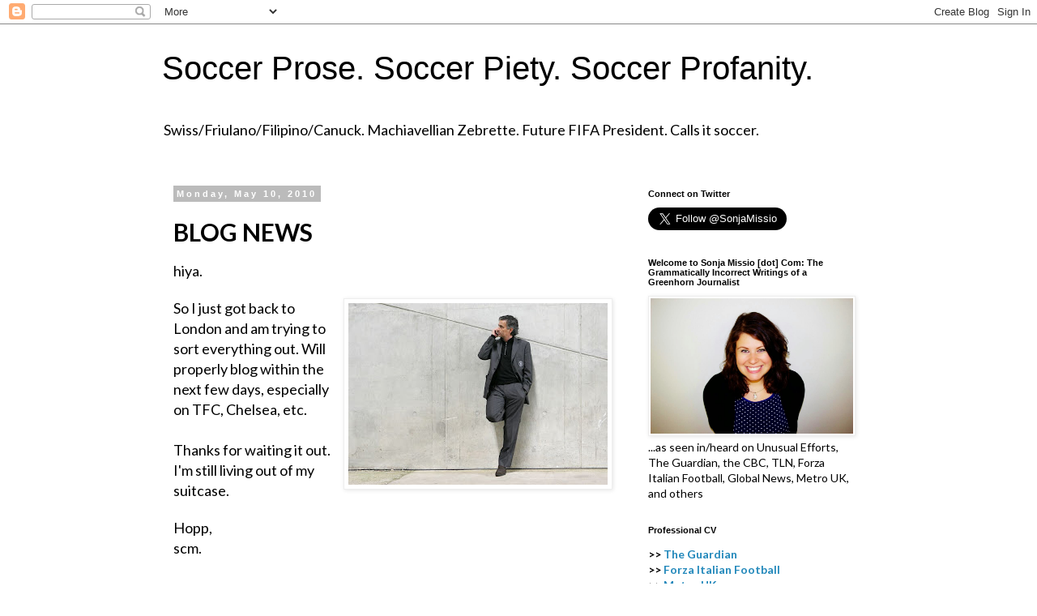

--- FILE ---
content_type: text/html; charset=UTF-8
request_url: http://www.sonjamissio.com/2010/05/blog-news.html
body_size: 10312
content:
<!DOCTYPE html>
<html class='v2' dir='ltr' lang='en'>
<head>
<link href='https://www.blogger.com/static/v1/widgets/4128112664-css_bundle_v2.css' rel='stylesheet' type='text/css'/>
<meta content='width=1100' name='viewport'/>
<meta content='text/html; charset=UTF-8' http-equiv='Content-Type'/>
<meta content='blogger' name='generator'/>
<link href='http://www.sonjamissio.com/favicon.ico' rel='icon' type='image/x-icon'/>
<link href='http://www.sonjamissio.com/2010/05/blog-news.html' rel='canonical'/>
<link rel="alternate" type="application/atom+xml" title="Soccer Prose. Soccer Piety. Soccer Profanity. - Atom" href="http://www.sonjamissio.com/feeds/posts/default" />
<link rel="alternate" type="application/rss+xml" title="Soccer Prose. Soccer Piety. Soccer Profanity. - RSS" href="http://www.sonjamissio.com/feeds/posts/default?alt=rss" />
<link rel="service.post" type="application/atom+xml" title="Soccer Prose. Soccer Piety. Soccer Profanity. - Atom" href="https://www.blogger.com/feeds/7087606398847284285/posts/default" />

<link rel="alternate" type="application/atom+xml" title="Soccer Prose. Soccer Piety. Soccer Profanity. - Atom" href="http://www.sonjamissio.com/feeds/6591450662851659308/comments/default" />
<!--Can't find substitution for tag [blog.ieCssRetrofitLinks]-->
<link href='https://blogger.googleusercontent.com/img/b/R29vZ2xl/AVvXsEiKQz93kzkKrgCuLIqP7kvnDRSV9t_yHVNHFcw-X-pHaRGpCesI0KW4uID59gYIBUhZi2gJFxj8KvOleEhdUXA59RYlq30OdzkMwmrYhIqpHXBouH6cEdEMHIQhl69y6NYtIiRUa57zTZ8x/s320/daily+%28105%29.jpg' rel='image_src'/>
<meta content='http://www.sonjamissio.com/2010/05/blog-news.html' property='og:url'/>
<meta content='BLOG NEWS' property='og:title'/>
<meta content='hiya.   So I just got back to London and am trying to sort everything out. Will properly blog within the next few days, especially on TFC, C...' property='og:description'/>
<meta content='https://blogger.googleusercontent.com/img/b/R29vZ2xl/AVvXsEiKQz93kzkKrgCuLIqP7kvnDRSV9t_yHVNHFcw-X-pHaRGpCesI0KW4uID59gYIBUhZi2gJFxj8KvOleEhdUXA59RYlq30OdzkMwmrYhIqpHXBouH6cEdEMHIQhl69y6NYtIiRUa57zTZ8x/w1200-h630-p-k-no-nu/daily+%28105%29.jpg' property='og:image'/>
<title>Soccer Prose. Soccer Piety. Soccer Profanity.: BLOG NEWS</title>
<style type='text/css'>@font-face{font-family:'Lato';font-style:normal;font-weight:400;font-display:swap;src:url(//fonts.gstatic.com/s/lato/v25/S6uyw4BMUTPHjxAwXiWtFCfQ7A.woff2)format('woff2');unicode-range:U+0100-02BA,U+02BD-02C5,U+02C7-02CC,U+02CE-02D7,U+02DD-02FF,U+0304,U+0308,U+0329,U+1D00-1DBF,U+1E00-1E9F,U+1EF2-1EFF,U+2020,U+20A0-20AB,U+20AD-20C0,U+2113,U+2C60-2C7F,U+A720-A7FF;}@font-face{font-family:'Lato';font-style:normal;font-weight:400;font-display:swap;src:url(//fonts.gstatic.com/s/lato/v25/S6uyw4BMUTPHjx4wXiWtFCc.woff2)format('woff2');unicode-range:U+0000-00FF,U+0131,U+0152-0153,U+02BB-02BC,U+02C6,U+02DA,U+02DC,U+0304,U+0308,U+0329,U+2000-206F,U+20AC,U+2122,U+2191,U+2193,U+2212,U+2215,U+FEFF,U+FFFD;}@font-face{font-family:'Lato';font-style:normal;font-weight:700;font-display:swap;src:url(//fonts.gstatic.com/s/lato/v25/S6u9w4BMUTPHh6UVSwaPGQ3q5d0N7w.woff2)format('woff2');unicode-range:U+0100-02BA,U+02BD-02C5,U+02C7-02CC,U+02CE-02D7,U+02DD-02FF,U+0304,U+0308,U+0329,U+1D00-1DBF,U+1E00-1E9F,U+1EF2-1EFF,U+2020,U+20A0-20AB,U+20AD-20C0,U+2113,U+2C60-2C7F,U+A720-A7FF;}@font-face{font-family:'Lato';font-style:normal;font-weight:700;font-display:swap;src:url(//fonts.gstatic.com/s/lato/v25/S6u9w4BMUTPHh6UVSwiPGQ3q5d0.woff2)format('woff2');unicode-range:U+0000-00FF,U+0131,U+0152-0153,U+02BB-02BC,U+02C6,U+02DA,U+02DC,U+0304,U+0308,U+0329,U+2000-206F,U+20AC,U+2122,U+2191,U+2193,U+2212,U+2215,U+FEFF,U+FFFD;}</style>
<style id='page-skin-1' type='text/css'><!--
/*
-----------------------------------------------
Blogger Template Style
Name:     Simple
Designer: Blogger
URL:      www.blogger.com
----------------------------------------------- */
/* Content
----------------------------------------------- */
body {
font: normal normal 14px Lato;
color: #000000;
background: #ffffff none repeat scroll top left;
padding: 0 0 0 0;
}
html body .region-inner {
min-width: 0;
max-width: 100%;
width: auto;
}
h2 {
font-size: 22px;
}
a:link {
text-decoration:none;
color: #2288bb;
}
a:visited {
text-decoration:none;
color: #888888;
}
a:hover {
text-decoration:underline;
color: #33aaff;
}
.body-fauxcolumn-outer .fauxcolumn-inner {
background: transparent none repeat scroll top left;
_background-image: none;
}
.body-fauxcolumn-outer .cap-top {
position: absolute;
z-index: 1;
height: 400px;
width: 100%;
}
.body-fauxcolumn-outer .cap-top .cap-left {
width: 100%;
background: transparent none repeat-x scroll top left;
_background-image: none;
}
.content-outer {
-moz-box-shadow: 0 0 0 rgba(0, 0, 0, .15);
-webkit-box-shadow: 0 0 0 rgba(0, 0, 0, .15);
-goog-ms-box-shadow: 0 0 0 #333333;
box-shadow: 0 0 0 rgba(0, 0, 0, .15);
margin-bottom: 1px;
}
.content-inner {
padding: 10px 40px;
}
.content-inner {
background-color: #ffffff;
}
/* Header
----------------------------------------------- */
.header-outer {
background: transparent none repeat-x scroll 0 -400px;
_background-image: none;
}
.Header h1 {
font: normal normal 40px 'Trebuchet MS',Trebuchet,Verdana,sans-serif;
color: #000000;
text-shadow: 0 0 0 rgba(0, 0, 0, .2);
}
.Header h1 a {
color: #000000;
}
.Header .description {
font-size: 18px;
color: #000000;
}
.header-inner .Header .titlewrapper {
padding: 22px 0;
}
.header-inner .Header .descriptionwrapper {
padding: 0 0;
}
/* Tabs
----------------------------------------------- */
.tabs-inner .section:first-child {
border-top: 0 solid #dddddd;
}
.tabs-inner .section:first-child ul {
margin-top: -1px;
border-top: 1px solid #dddddd;
border-left: 1px solid #dddddd;
border-right: 1px solid #dddddd;
}
.tabs-inner .widget ul {
background: transparent none repeat-x scroll 0 -800px;
_background-image: none;
border-bottom: 1px solid #dddddd;
margin-top: 0;
margin-left: -30px;
margin-right: -30px;
}
.tabs-inner .widget li a {
display: inline-block;
padding: .6em 1em;
font: normal normal 12px 'Trebuchet MS', Trebuchet, Verdana, sans-serif;
color: #000000;
border-left: 1px solid #ffffff;
border-right: 1px solid #dddddd;
}
.tabs-inner .widget li:first-child a {
border-left: none;
}
.tabs-inner .widget li.selected a, .tabs-inner .widget li a:hover {
color: #000000;
background-color: #eeeeee;
text-decoration: none;
}
/* Columns
----------------------------------------------- */
.main-outer {
border-top: 0 solid transparent;
}
.fauxcolumn-left-outer .fauxcolumn-inner {
border-right: 1px solid transparent;
}
.fauxcolumn-right-outer .fauxcolumn-inner {
border-left: 1px solid transparent;
}
/* Headings
----------------------------------------------- */
div.widget > h2,
div.widget h2.title {
margin: 0 0 1em 0;
font: normal bold 11px 'Trebuchet MS',Trebuchet,Verdana,sans-serif;
color: #000000;
}
/* Widgets
----------------------------------------------- */
.widget .zippy {
color: #999999;
text-shadow: 2px 2px 1px rgba(0, 0, 0, .1);
}
.widget .popular-posts ul {
list-style: none;
}
/* Posts
----------------------------------------------- */
h2.date-header {
font: normal bold 11px Arial, Tahoma, Helvetica, FreeSans, sans-serif;
}
.date-header span {
background-color: #bbbbbb;
color: #ffffff;
padding: 0.4em;
letter-spacing: 3px;
margin: inherit;
}
.main-inner {
padding-top: 35px;
padding-bottom: 65px;
}
.main-inner .column-center-inner {
padding: 0 0;
}
.main-inner .column-center-inner .section {
margin: 0 1em;
}
.post {
margin: 0 0 45px 0;
}
h3.post-title, .comments h4 {
font: normal bold 30px Lato;
margin: .75em 0 0;
}
.post-body {
font-size: 110%;
line-height: 1.4;
position: relative;
}
.post-body img, .post-body .tr-caption-container, .Profile img, .Image img,
.BlogList .item-thumbnail img {
padding: 2px;
background: #ffffff;
border: 1px solid #eeeeee;
-moz-box-shadow: 1px 1px 5px rgba(0, 0, 0, .1);
-webkit-box-shadow: 1px 1px 5px rgba(0, 0, 0, .1);
box-shadow: 1px 1px 5px rgba(0, 0, 0, .1);
}
.post-body img, .post-body .tr-caption-container {
padding: 5px;
}
.post-body .tr-caption-container {
color: #000000;
}
.post-body .tr-caption-container img {
padding: 0;
background: transparent;
border: none;
-moz-box-shadow: 0 0 0 rgba(0, 0, 0, .1);
-webkit-box-shadow: 0 0 0 rgba(0, 0, 0, .1);
box-shadow: 0 0 0 rgba(0, 0, 0, .1);
}
.post-header {
margin: 0 0 1.5em;
line-height: 1.6;
font-size: 90%;
}
.post-footer {
margin: 20px -2px 0;
padding: 5px 10px;
color: #666666;
background-color: #eeeeee;
border-bottom: 1px solid #eeeeee;
line-height: 1.6;
font-size: 90%;
}
#comments .comment-author {
padding-top: 1.5em;
border-top: 1px solid transparent;
background-position: 0 1.5em;
}
#comments .comment-author:first-child {
padding-top: 0;
border-top: none;
}
.avatar-image-container {
margin: .2em 0 0;
}
#comments .avatar-image-container img {
border: 1px solid #eeeeee;
}
/* Comments
----------------------------------------------- */
.comments .comments-content .icon.blog-author {
background-repeat: no-repeat;
background-image: url([data-uri]);
}
.comments .comments-content .loadmore a {
border-top: 1px solid #999999;
border-bottom: 1px solid #999999;
}
.comments .comment-thread.inline-thread {
background-color: #eeeeee;
}
.comments .continue {
border-top: 2px solid #999999;
}
/* Accents
---------------------------------------------- */
.section-columns td.columns-cell {
border-left: 1px solid transparent;
}
.blog-pager {
background: transparent url(//www.blogblog.com/1kt/simple/paging_dot.png) repeat-x scroll top center;
}
.blog-pager-older-link, .home-link,
.blog-pager-newer-link {
background-color: #ffffff;
padding: 5px;
}
.footer-outer {
border-top: 1px dashed #bbbbbb;
}
/* Mobile
----------------------------------------------- */
body.mobile  {
background-size: auto;
}
.mobile .body-fauxcolumn-outer {
background: transparent none repeat scroll top left;
}
.mobile .body-fauxcolumn-outer .cap-top {
background-size: 100% auto;
}
.mobile .content-outer {
-webkit-box-shadow: 0 0 3px rgba(0, 0, 0, .15);
box-shadow: 0 0 3px rgba(0, 0, 0, .15);
}
.mobile .tabs-inner .widget ul {
margin-left: 0;
margin-right: 0;
}
.mobile .post {
margin: 0;
}
.mobile .main-inner .column-center-inner .section {
margin: 0;
}
.mobile .date-header span {
padding: 0.1em 10px;
margin: 0 -10px;
}
.mobile h3.post-title {
margin: 0;
}
.mobile .blog-pager {
background: transparent none no-repeat scroll top center;
}
.mobile .footer-outer {
border-top: none;
}
.mobile .main-inner, .mobile .footer-inner {
background-color: #ffffff;
}
.mobile-index-contents {
color: #000000;
}
.mobile-link-button {
background-color: #2288bb;
}
.mobile-link-button a:link, .mobile-link-button a:visited {
color: #ffffff;
}
.mobile .tabs-inner .section:first-child {
border-top: none;
}
.mobile .tabs-inner .PageList .widget-content {
background-color: #eeeeee;
color: #000000;
border-top: 1px solid #dddddd;
border-bottom: 1px solid #dddddd;
}
.mobile .tabs-inner .PageList .widget-content .pagelist-arrow {
border-left: 1px solid #dddddd;
}

--></style>
<style id='template-skin-1' type='text/css'><!--
body {
min-width: 960px;
}
.content-outer, .content-fauxcolumn-outer, .region-inner {
min-width: 960px;
max-width: 960px;
_width: 960px;
}
.main-inner .columns {
padding-left: 0;
padding-right: 310px;
}
.main-inner .fauxcolumn-center-outer {
left: 0;
right: 310px;
/* IE6 does not respect left and right together */
_width: expression(this.parentNode.offsetWidth -
parseInt("0") -
parseInt("310px") + 'px');
}
.main-inner .fauxcolumn-left-outer {
width: 0;
}
.main-inner .fauxcolumn-right-outer {
width: 310px;
}
.main-inner .column-left-outer {
width: 0;
right: 100%;
margin-left: -0;
}
.main-inner .column-right-outer {
width: 310px;
margin-right: -310px;
}
#layout {
min-width: 0;
}
#layout .content-outer {
min-width: 0;
width: 800px;
}
#layout .region-inner {
min-width: 0;
width: auto;
}
body#layout div.add_widget {
padding: 8px;
}
body#layout div.add_widget a {
margin-left: 32px;
}
--></style>
<link href='https://www.blogger.com/dyn-css/authorization.css?targetBlogID=7087606398847284285&amp;zx=6134ddcc-ae45-41a1-8322-3d5596201476' media='none' onload='if(media!=&#39;all&#39;)media=&#39;all&#39;' rel='stylesheet'/><noscript><link href='https://www.blogger.com/dyn-css/authorization.css?targetBlogID=7087606398847284285&amp;zx=6134ddcc-ae45-41a1-8322-3d5596201476' rel='stylesheet'/></noscript>
<meta name='google-adsense-platform-account' content='ca-host-pub-1556223355139109'/>
<meta name='google-adsense-platform-domain' content='blogspot.com'/>

</head>
<body class='loading variant-simplysimple'>
<div class='navbar section' id='navbar' name='Navbar'><div class='widget Navbar' data-version='1' id='Navbar1'><script type="text/javascript">
    function setAttributeOnload(object, attribute, val) {
      if(window.addEventListener) {
        window.addEventListener('load',
          function(){ object[attribute] = val; }, false);
      } else {
        window.attachEvent('onload', function(){ object[attribute] = val; });
      }
    }
  </script>
<div id="navbar-iframe-container"></div>
<script type="text/javascript" src="https://apis.google.com/js/platform.js"></script>
<script type="text/javascript">
      gapi.load("gapi.iframes:gapi.iframes.style.bubble", function() {
        if (gapi.iframes && gapi.iframes.getContext) {
          gapi.iframes.getContext().openChild({
              url: 'https://www.blogger.com/navbar/7087606398847284285?po\x3d6591450662851659308\x26origin\x3dhttp://www.sonjamissio.com',
              where: document.getElementById("navbar-iframe-container"),
              id: "navbar-iframe"
          });
        }
      });
    </script><script type="text/javascript">
(function() {
var script = document.createElement('script');
script.type = 'text/javascript';
script.src = '//pagead2.googlesyndication.com/pagead/js/google_top_exp.js';
var head = document.getElementsByTagName('head')[0];
if (head) {
head.appendChild(script);
}})();
</script>
</div></div>
<div class='body-fauxcolumns'>
<div class='fauxcolumn-outer body-fauxcolumn-outer'>
<div class='cap-top'>
<div class='cap-left'></div>
<div class='cap-right'></div>
</div>
<div class='fauxborder-left'>
<div class='fauxborder-right'></div>
<div class='fauxcolumn-inner'>
</div>
</div>
<div class='cap-bottom'>
<div class='cap-left'></div>
<div class='cap-right'></div>
</div>
</div>
</div>
<div class='content'>
<div class='content-fauxcolumns'>
<div class='fauxcolumn-outer content-fauxcolumn-outer'>
<div class='cap-top'>
<div class='cap-left'></div>
<div class='cap-right'></div>
</div>
<div class='fauxborder-left'>
<div class='fauxborder-right'></div>
<div class='fauxcolumn-inner'>
</div>
</div>
<div class='cap-bottom'>
<div class='cap-left'></div>
<div class='cap-right'></div>
</div>
</div>
</div>
<div class='content-outer'>
<div class='content-cap-top cap-top'>
<div class='cap-left'></div>
<div class='cap-right'></div>
</div>
<div class='fauxborder-left content-fauxborder-left'>
<div class='fauxborder-right content-fauxborder-right'></div>
<div class='content-inner'>
<header>
<div class='header-outer'>
<div class='header-cap-top cap-top'>
<div class='cap-left'></div>
<div class='cap-right'></div>
</div>
<div class='fauxborder-left header-fauxborder-left'>
<div class='fauxborder-right header-fauxborder-right'></div>
<div class='region-inner header-inner'>
<div class='header section' id='header' name='Header'><div class='widget Header' data-version='1' id='Header1'>
<div id='header-inner'>
<div class='titlewrapper'>
<h1 class='title'>
<a href='http://www.sonjamissio.com/'>
Soccer Prose. Soccer Piety. Soccer Profanity.
</a>
</h1>
</div>
<div class='descriptionwrapper'>
<p class='description'><span>Swiss/Friulano/Filipino/Canuck. Machiavellian Zebrette. Future FIFA President. Calls it soccer.</span></p>
</div>
</div>
</div></div>
</div>
</div>
<div class='header-cap-bottom cap-bottom'>
<div class='cap-left'></div>
<div class='cap-right'></div>
</div>
</div>
</header>
<div class='tabs-outer'>
<div class='tabs-cap-top cap-top'>
<div class='cap-left'></div>
<div class='cap-right'></div>
</div>
<div class='fauxborder-left tabs-fauxborder-left'>
<div class='fauxborder-right tabs-fauxborder-right'></div>
<div class='region-inner tabs-inner'>
<div class='tabs no-items section' id='crosscol' name='Cross-Column'></div>
<div class='tabs no-items section' id='crosscol-overflow' name='Cross-Column 2'></div>
</div>
</div>
<div class='tabs-cap-bottom cap-bottom'>
<div class='cap-left'></div>
<div class='cap-right'></div>
</div>
</div>
<div class='main-outer'>
<div class='main-cap-top cap-top'>
<div class='cap-left'></div>
<div class='cap-right'></div>
</div>
<div class='fauxborder-left main-fauxborder-left'>
<div class='fauxborder-right main-fauxborder-right'></div>
<div class='region-inner main-inner'>
<div class='columns fauxcolumns'>
<div class='fauxcolumn-outer fauxcolumn-center-outer'>
<div class='cap-top'>
<div class='cap-left'></div>
<div class='cap-right'></div>
</div>
<div class='fauxborder-left'>
<div class='fauxborder-right'></div>
<div class='fauxcolumn-inner'>
</div>
</div>
<div class='cap-bottom'>
<div class='cap-left'></div>
<div class='cap-right'></div>
</div>
</div>
<div class='fauxcolumn-outer fauxcolumn-left-outer'>
<div class='cap-top'>
<div class='cap-left'></div>
<div class='cap-right'></div>
</div>
<div class='fauxborder-left'>
<div class='fauxborder-right'></div>
<div class='fauxcolumn-inner'>
</div>
</div>
<div class='cap-bottom'>
<div class='cap-left'></div>
<div class='cap-right'></div>
</div>
</div>
<div class='fauxcolumn-outer fauxcolumn-right-outer'>
<div class='cap-top'>
<div class='cap-left'></div>
<div class='cap-right'></div>
</div>
<div class='fauxborder-left'>
<div class='fauxborder-right'></div>
<div class='fauxcolumn-inner'>
</div>
</div>
<div class='cap-bottom'>
<div class='cap-left'></div>
<div class='cap-right'></div>
</div>
</div>
<!-- corrects IE6 width calculation -->
<div class='columns-inner'>
<div class='column-center-outer'>
<div class='column-center-inner'>
<div class='main section' id='main' name='Main'><div class='widget Blog' data-version='1' id='Blog1'>
<div class='blog-posts hfeed'>

          <div class="date-outer">
        
<h2 class='date-header'><span>Monday, May 10, 2010</span></h2>

          <div class="date-posts">
        
<div class='post-outer'>
<div class='post hentry uncustomized-post-template' itemprop='blogPost' itemscope='itemscope' itemtype='http://schema.org/BlogPosting'>
<meta content='https://blogger.googleusercontent.com/img/b/R29vZ2xl/AVvXsEiKQz93kzkKrgCuLIqP7kvnDRSV9t_yHVNHFcw-X-pHaRGpCesI0KW4uID59gYIBUhZi2gJFxj8KvOleEhdUXA59RYlq30OdzkMwmrYhIqpHXBouH6cEdEMHIQhl69y6NYtIiRUa57zTZ8x/s320/daily+%28105%29.jpg' itemprop='image_url'/>
<meta content='7087606398847284285' itemprop='blogId'/>
<meta content='6591450662851659308' itemprop='postId'/>
<a name='6591450662851659308'></a>
<h3 class='post-title entry-title' itemprop='name'>
BLOG NEWS
</h3>
<div class='post-header'>
<div class='post-header-line-1'></div>
</div>
<div class='post-body entry-content' id='post-body-6591450662851659308' itemprop='description articleBody'>
<span style="font-size: large;">hiya.</span><br />
<br />
<a href="https://blogger.googleusercontent.com/img/b/R29vZ2xl/AVvXsEiKQz93kzkKrgCuLIqP7kvnDRSV9t_yHVNHFcw-X-pHaRGpCesI0KW4uID59gYIBUhZi2gJFxj8KvOleEhdUXA59RYlq30OdzkMwmrYhIqpHXBouH6cEdEMHIQhl69y6NYtIiRUa57zTZ8x/s1600/daily+%28105%29.jpg" imageanchor="1" style="clear: right; float: right; margin-bottom: 1em; margin-left: 1em;"><img border="0" height="224" src="https://blogger.googleusercontent.com/img/b/R29vZ2xl/AVvXsEiKQz93kzkKrgCuLIqP7kvnDRSV9t_yHVNHFcw-X-pHaRGpCesI0KW4uID59gYIBUhZi2gJFxj8KvOleEhdUXA59RYlq30OdzkMwmrYhIqpHXBouH6cEdEMHIQhl69y6NYtIiRUa57zTZ8x/s320/daily+%28105%29.jpg" width="320" /></a><span style="font-size: large;">So I just got back to London and am trying to sort everything out. Will properly blog within the next few days, especially on TFC, Chelsea, etc.</span><br />
<span style="font-size: large;"> </span><br />
<span style="font-size: large;">Thanks for waiting it out. I'm still living out of my suitcase.</span><br />
<br />
<span style="font-size: large;">Hopp,</span><br />
<span style="font-size: large;">scm.&nbsp;</span><br />
<span style="font-size: large;">&nbsp; </span>
<div style='clear: both;'></div>
</div>
<div class='post-footer'>
<div class='post-footer-line post-footer-line-1'>
<span class='post-author vcard'>
Posted by
<span class='fn' itemprop='author' itemscope='itemscope' itemtype='http://schema.org/Person'>
<meta content='https://www.blogger.com/profile/04237350927332849973' itemprop='url'/>
<a class='g-profile' href='https://www.blogger.com/profile/04237350927332849973' rel='author' title='author profile'>
<span itemprop='name'>Sonja Cori Missio</span>
</a>
</span>
</span>
<span class='post-timestamp'>
at
<meta content='http://www.sonjamissio.com/2010/05/blog-news.html' itemprop='url'/>
<a class='timestamp-link' href='http://www.sonjamissio.com/2010/05/blog-news.html' rel='bookmark' title='permanent link'><abbr class='published' itemprop='datePublished' title='2010-05-10T21:24:00-04:00'>21:24</abbr></a>
</span>
<span class='post-comment-link'>
</span>
<span class='post-icons'>
<span class='item-action'>
<a href='https://www.blogger.com/email-post/7087606398847284285/6591450662851659308' title='Email Post'>
<img alt='' class='icon-action' height='13' src='https://resources.blogblog.com/img/icon18_email.gif' width='18'/>
</a>
</span>
<span class='item-control blog-admin pid-1649745595'>
<a href='https://www.blogger.com/post-edit.g?blogID=7087606398847284285&postID=6591450662851659308&from=pencil' title='Edit Post'>
<img alt='' class='icon-action' height='18' src='https://resources.blogblog.com/img/icon18_edit_allbkg.gif' width='18'/>
</a>
</span>
</span>
<div class='post-share-buttons goog-inline-block'>
<a class='goog-inline-block share-button sb-email' href='https://www.blogger.com/share-post.g?blogID=7087606398847284285&postID=6591450662851659308&target=email' target='_blank' title='Email This'><span class='share-button-link-text'>Email This</span></a><a class='goog-inline-block share-button sb-blog' href='https://www.blogger.com/share-post.g?blogID=7087606398847284285&postID=6591450662851659308&target=blog' onclick='window.open(this.href, "_blank", "height=270,width=475"); return false;' target='_blank' title='BlogThis!'><span class='share-button-link-text'>BlogThis!</span></a><a class='goog-inline-block share-button sb-twitter' href='https://www.blogger.com/share-post.g?blogID=7087606398847284285&postID=6591450662851659308&target=twitter' target='_blank' title='Share to X'><span class='share-button-link-text'>Share to X</span></a><a class='goog-inline-block share-button sb-facebook' href='https://www.blogger.com/share-post.g?blogID=7087606398847284285&postID=6591450662851659308&target=facebook' onclick='window.open(this.href, "_blank", "height=430,width=640"); return false;' target='_blank' title='Share to Facebook'><span class='share-button-link-text'>Share to Facebook</span></a><a class='goog-inline-block share-button sb-pinterest' href='https://www.blogger.com/share-post.g?blogID=7087606398847284285&postID=6591450662851659308&target=pinterest' target='_blank' title='Share to Pinterest'><span class='share-button-link-text'>Share to Pinterest</span></a>
</div>
</div>
<div class='post-footer-line post-footer-line-2'>
<span class='post-labels'>
</span>
</div>
<div class='post-footer-line post-footer-line-3'>
<span class='post-location'>
</span>
</div>
</div>
</div>
<div class='comments' id='comments'>
<a name='comments'></a>
<h4>No comments:</h4>
<div id='Blog1_comments-block-wrapper'>
<dl class='avatar-comment-indent' id='comments-block'>
</dl>
</div>
<p class='comment-footer'>
<div class='comment-form'>
<a name='comment-form'></a>
<h4 id='comment-post-message'>Post a Comment</h4>
<p>
</p>
<a href='https://www.blogger.com/comment/frame/7087606398847284285?po=6591450662851659308&hl=en&saa=85391&origin=http://www.sonjamissio.com' id='comment-editor-src'></a>
<iframe allowtransparency='true' class='blogger-iframe-colorize blogger-comment-from-post' frameborder='0' height='410px' id='comment-editor' name='comment-editor' src='' width='100%'></iframe>
<script src='https://www.blogger.com/static/v1/jsbin/1345082660-comment_from_post_iframe.js' type='text/javascript'></script>
<script type='text/javascript'>
      BLOG_CMT_createIframe('https://www.blogger.com/rpc_relay.html');
    </script>
</div>
</p>
</div>
</div>

        </div></div>
      
</div>
<div class='blog-pager' id='blog-pager'>
<span id='blog-pager-newer-link'>
<a class='blog-pager-newer-link' href='http://www.sonjamissio.com/2010/05/recaps.html' id='Blog1_blog-pager-newer-link' title='Newer Post'>Newer Post</a>
</span>
<span id='blog-pager-older-link'>
<a class='blog-pager-older-link' href='http://www.sonjamissio.com/2010/05/group-stage-schedule.html' id='Blog1_blog-pager-older-link' title='Older Post'>Older Post</a>
</span>
<a class='home-link' href='http://www.sonjamissio.com/'>Home</a>
</div>
<div class='clear'></div>
<div class='post-feeds'>
<div class='feed-links'>
Subscribe to:
<a class='feed-link' href='http://www.sonjamissio.com/feeds/6591450662851659308/comments/default' target='_blank' type='application/atom+xml'>Post Comments (Atom)</a>
</div>
</div>
</div></div>
</div>
</div>
<div class='column-left-outer'>
<div class='column-left-inner'>
<aside>
</aside>
</div>
</div>
<div class='column-right-outer'>
<div class='column-right-inner'>
<aside>
<div class='sidebar section' id='sidebar-right-1'><div class='widget HTML' data-version='1' id='HTML2'>
<h2 class='title'>Connect on Twitter</h2>
<div class='widget-content'>
<a href="https://twitter.com/SonjaMissio" class="twitter-follow-button" data-show-count="false" data-size="large">Follow @SonjaMissio</a>
<script>!function(d,s,id){var js,fjs=d.getElementsByTagName(s)[0],p=/^http:/.test(d.location)?'http':'https';if(!d.getElementById(id)){js=d.createElement(s);js.id=id;js.src=p+'://platform.twitter.com/widgets.js';fjs.parentNode.insertBefore(js,fjs);}}(document, 'script', 'twitter-wjs');</script>
</div>
<div class='clear'></div>
</div><div class='widget Image' data-version='1' id='Image1'>
<h2>Welcome to Sonja Missio [dot] Com: The Grammatically Incorrect Writings of a Greenhorn Journalist</h2>
<div class='widget-content'>
<img alt='Welcome to Sonja Missio [dot] Com: The Grammatically Incorrect Writings of a Greenhorn Journalist' height='167' id='Image1_img' src='https://blogger.googleusercontent.com/img/b/R29vZ2xl/AVvXsEjyRCsX1fM-30FS4al3hhxgBMfLSl5LzzhR75FtAWoN745kF3jVz9KfK8zCuBVm7Z2u7MiyKxoim8J0fCvDmGRTvLwXO3U05KKPTrlcMoByXXXXN082mPHsIXbs13ypgesdSTGBPN8P4h-s/s1600/1377141_10100686635400159_518908433_n.jpg' width='250'/>
<br/>
<span class='caption'>...as seen in/heard on Unusual Efforts, The Guardian, the CBC, TLN, Forza Italian Football, Global News, Metro UK, and others</span>
</div>
<div class='clear'></div>
</div><div class='widget Text' data-version='1' id='Text1'>
<h2 class='title'>Professional CV</h2>
<div class='widget-content'>
<blockquote style="font-weight: normal;"></blockquote><b>>> <a href="http://www.guardian.co.uk/profile/sonja-cori-missio">The Guardian</a></b><div><b>>> <a href="http://forzaitalianfootball.com/author/sonja-missio/">Forza Italian Football</a></b></div><div><b>>> <a href="http://metro.co.uk/author/sonjamissio/">Metro UK</a></b></div><div><b>>> <a href="http://globalnews.ca/author/sonja-cori-missio/">Global News Canada</a></b></div><div><b>>> <a href="http://www.soccernewsday.com/columnists/107/sonja-missio">Soccer Newsday</a></b></div>
</div>
<div class='clear'></div>
</div><div class='widget HTML' data-version='1' id='HTML3'>
<h2 class='title'>LinkedIn</h2>
<div class='widget-content'>
<a href="http://ca.linkedin.com/pub/sonja-cori-missio-mlis/24/515/593">
      
          <img src="https://static.licdn.com/scds/common/u/img/webpromo/btn_myprofile_160x33.png" width="160" height="33" border="0" alt="View Sonja Cori Missio, MLIS&#39;s profile on LinkedIn" />
        
    </a>
</div>
<div class='clear'></div>
</div><div class='widget HTML' data-version='1' id='HTML1'>
<div class='widget-content'>
<a class="twitter-timeline" href="https://twitter.com/SonjaMissio" data-widget-id="289520395546132482">Tweets by @SonjaMissio</a>
<script>!function(d,s,id){var js,fjs=d.getElementsByTagName(s)[0];if(!d.getElementById(id)){js=d.createElement(s);js.id=id;js.src="//platform.twitter.com/widgets.js";fjs.parentNode.insertBefore(js,fjs);}}(document,"script","twitter-wjs");</script>
</div>
<div class='clear'></div>
</div><div class='widget BlogSearch' data-version='1' id='BlogSearch1'>
<h2 class='title'>Lost and Found</h2>
<div class='widget-content'>
<div id='BlogSearch1_form'>
<form action='http://www.sonjamissio.com/search' class='gsc-search-box' target='_top'>
<table cellpadding='0' cellspacing='0' class='gsc-search-box'>
<tbody>
<tr>
<td class='gsc-input'>
<input autocomplete='off' class='gsc-input' name='q' size='10' title='search' type='text' value=''/>
</td>
<td class='gsc-search-button'>
<input class='gsc-search-button' title='search' type='submit' value='Search'/>
</td>
</tr>
</tbody>
</table>
</form>
</div>
</div>
<div class='clear'></div>
</div><div class='widget BlogArchive' data-version='1' id='BlogArchive1'>
<h2>Blog Archive</h2>
<div class='widget-content'>
<div id='ArchiveList'>
<div id='BlogArchive1_ArchiveList'>
<select id='BlogArchive1_ArchiveMenu'>
<option value=''>Blog Archive</option>
<option value='http://www.sonjamissio.com/2019/07/'>July 2019 (1)</option>
<option value='http://www.sonjamissio.com/2018/05/'>May 2018 (1)</option>
<option value='http://www.sonjamissio.com/2015/05/'>May 2015 (1)</option>
<option value='http://www.sonjamissio.com/2015/01/'>January 2015 (2)</option>
<option value='http://www.sonjamissio.com/2014/01/'>January 2014 (1)</option>
<option value='http://www.sonjamissio.com/2013/06/'>June 2013 (1)</option>
<option value='http://www.sonjamissio.com/2013/01/'>January 2013 (1)</option>
<option value='http://www.sonjamissio.com/2012/11/'>November 2012 (1)</option>
<option value='http://www.sonjamissio.com/2012/10/'>October 2012 (2)</option>
<option value='http://www.sonjamissio.com/2012/09/'>September 2012 (2)</option>
<option value='http://www.sonjamissio.com/2012/08/'>August 2012 (3)</option>
<option value='http://www.sonjamissio.com/2012/07/'>July 2012 (6)</option>
<option value='http://www.sonjamissio.com/2012/06/'>June 2012 (5)</option>
<option value='http://www.sonjamissio.com/2012/05/'>May 2012 (4)</option>
<option value='http://www.sonjamissio.com/2012/04/'>April 2012 (4)</option>
<option value='http://www.sonjamissio.com/2012/03/'>March 2012 (8)</option>
<option value='http://www.sonjamissio.com/2012/02/'>February 2012 (5)</option>
<option value='http://www.sonjamissio.com/2012/01/'>January 2012 (8)</option>
<option value='http://www.sonjamissio.com/2011/12/'>December 2011 (4)</option>
<option value='http://www.sonjamissio.com/2011/11/'>November 2011 (10)</option>
<option value='http://www.sonjamissio.com/2011/10/'>October 2011 (11)</option>
<option value='http://www.sonjamissio.com/2011/09/'>September 2011 (5)</option>
<option value='http://www.sonjamissio.com/2011/08/'>August 2011 (14)</option>
<option value='http://www.sonjamissio.com/2011/07/'>July 2011 (7)</option>
<option value='http://www.sonjamissio.com/2011/06/'>June 2011 (7)</option>
<option value='http://www.sonjamissio.com/2011/05/'>May 2011 (4)</option>
<option value='http://www.sonjamissio.com/2011/04/'>April 2011 (10)</option>
<option value='http://www.sonjamissio.com/2011/03/'>March 2011 (5)</option>
<option value='http://www.sonjamissio.com/2011/01/'>January 2011 (8)</option>
<option value='http://www.sonjamissio.com/2010/10/'>October 2010 (4)</option>
<option value='http://www.sonjamissio.com/2010/09/'>September 2010 (5)</option>
<option value='http://www.sonjamissio.com/2010/08/'>August 2010 (15)</option>
<option value='http://www.sonjamissio.com/2010/06/'>June 2010 (21)</option>
<option value='http://www.sonjamissio.com/2010/05/'>May 2010 (34)</option>
<option value='http://www.sonjamissio.com/2010/04/'>April 2010 (12)</option>
</select>
</div>
</div>
<div class='clear'></div>
</div>
</div></div>
<table border='0' cellpadding='0' cellspacing='0' class='section-columns columns-2'>
<tbody>
<tr>
<td class='first columns-cell'>
<div class='sidebar no-items section' id='sidebar-right-2-1'></div>
</td>
<td class='columns-cell'>
<div class='sidebar no-items section' id='sidebar-right-2-2'></div>
</td>
</tr>
</tbody>
</table>
<div class='sidebar no-items section' id='sidebar-right-3'></div>
</aside>
</div>
</div>
</div>
<div style='clear: both'></div>
<!-- columns -->
</div>
<!-- main -->
</div>
</div>
<div class='main-cap-bottom cap-bottom'>
<div class='cap-left'></div>
<div class='cap-right'></div>
</div>
</div>
<footer>
<div class='footer-outer'>
<div class='footer-cap-top cap-top'>
<div class='cap-left'></div>
<div class='cap-right'></div>
</div>
<div class='fauxborder-left footer-fauxborder-left'>
<div class='fauxborder-right footer-fauxborder-right'></div>
<div class='region-inner footer-inner'>
<div class='foot no-items section' id='footer-1'></div>
<table border='0' cellpadding='0' cellspacing='0' class='section-columns columns-2'>
<tbody>
<tr>
<td class='first columns-cell'>
<div class='foot no-items section' id='footer-2-1'></div>
</td>
<td class='columns-cell'>
<div class='foot no-items section' id='footer-2-2'></div>
</td>
</tr>
</tbody>
</table>
<!-- outside of the include in order to lock Attribution widget -->
<div class='foot section' id='footer-3' name='Footer'><div class='widget Attribution' data-version='1' id='Attribution1'>
<div class='widget-content' style='text-align: center;'>
Thoughts by Sonja Cori Missio. Simple theme. Powered by <a href='https://www.blogger.com' target='_blank'>Blogger</a>.
</div>
<div class='clear'></div>
</div></div>
</div>
</div>
<div class='footer-cap-bottom cap-bottom'>
<div class='cap-left'></div>
<div class='cap-right'></div>
</div>
</div>
</footer>
<!-- content -->
</div>
</div>
<div class='content-cap-bottom cap-bottom'>
<div class='cap-left'></div>
<div class='cap-right'></div>
</div>
</div>
</div>
<script type='text/javascript'>
    window.setTimeout(function() {
        document.body.className = document.body.className.replace('loading', '');
      }, 10);
  </script>

<script type="text/javascript" src="https://www.blogger.com/static/v1/widgets/382300504-widgets.js"></script>
<script type='text/javascript'>
window['__wavt'] = 'AOuZoY5GzrwVfISOV6g0HqPCUX-hgAIMjA:1767130122527';_WidgetManager._Init('//www.blogger.com/rearrange?blogID\x3d7087606398847284285','//www.sonjamissio.com/2010/05/blog-news.html','7087606398847284285');
_WidgetManager._SetDataContext([{'name': 'blog', 'data': {'blogId': '7087606398847284285', 'title': 'Soccer Prose. Soccer Piety. Soccer Profanity.', 'url': 'http://www.sonjamissio.com/2010/05/blog-news.html', 'canonicalUrl': 'http://www.sonjamissio.com/2010/05/blog-news.html', 'homepageUrl': 'http://www.sonjamissio.com/', 'searchUrl': 'http://www.sonjamissio.com/search', 'canonicalHomepageUrl': 'http://www.sonjamissio.com/', 'blogspotFaviconUrl': 'http://www.sonjamissio.com/favicon.ico', 'bloggerUrl': 'https://www.blogger.com', 'hasCustomDomain': true, 'httpsEnabled': false, 'enabledCommentProfileImages': true, 'gPlusViewType': 'FILTERED_POSTMOD', 'adultContent': false, 'analyticsAccountNumber': '', 'encoding': 'UTF-8', 'locale': 'en', 'localeUnderscoreDelimited': 'en', 'languageDirection': 'ltr', 'isPrivate': false, 'isMobile': false, 'isMobileRequest': false, 'mobileClass': '', 'isPrivateBlog': false, 'isDynamicViewsAvailable': true, 'feedLinks': '\x3clink rel\x3d\x22alternate\x22 type\x3d\x22application/atom+xml\x22 title\x3d\x22Soccer Prose. Soccer Piety. Soccer Profanity. - Atom\x22 href\x3d\x22http://www.sonjamissio.com/feeds/posts/default\x22 /\x3e\n\x3clink rel\x3d\x22alternate\x22 type\x3d\x22application/rss+xml\x22 title\x3d\x22Soccer Prose. Soccer Piety. Soccer Profanity. - RSS\x22 href\x3d\x22http://www.sonjamissio.com/feeds/posts/default?alt\x3drss\x22 /\x3e\n\x3clink rel\x3d\x22service.post\x22 type\x3d\x22application/atom+xml\x22 title\x3d\x22Soccer Prose. Soccer Piety. Soccer Profanity. - Atom\x22 href\x3d\x22https://www.blogger.com/feeds/7087606398847284285/posts/default\x22 /\x3e\n\n\x3clink rel\x3d\x22alternate\x22 type\x3d\x22application/atom+xml\x22 title\x3d\x22Soccer Prose. Soccer Piety. Soccer Profanity. - Atom\x22 href\x3d\x22http://www.sonjamissio.com/feeds/6591450662851659308/comments/default\x22 /\x3e\n', 'meTag': '', 'adsenseHostId': 'ca-host-pub-1556223355139109', 'adsenseHasAds': false, 'adsenseAutoAds': false, 'boqCommentIframeForm': true, 'loginRedirectParam': '', 'view': '', 'dynamicViewsCommentsSrc': '//www.blogblog.com/dynamicviews/4224c15c4e7c9321/js/comments.js', 'dynamicViewsScriptSrc': '//www.blogblog.com/dynamicviews/daef15016aa26cab', 'plusOneApiSrc': 'https://apis.google.com/js/platform.js', 'disableGComments': true, 'interstitialAccepted': false, 'sharing': {'platforms': [{'name': 'Get link', 'key': 'link', 'shareMessage': 'Get link', 'target': ''}, {'name': 'Facebook', 'key': 'facebook', 'shareMessage': 'Share to Facebook', 'target': 'facebook'}, {'name': 'BlogThis!', 'key': 'blogThis', 'shareMessage': 'BlogThis!', 'target': 'blog'}, {'name': 'X', 'key': 'twitter', 'shareMessage': 'Share to X', 'target': 'twitter'}, {'name': 'Pinterest', 'key': 'pinterest', 'shareMessage': 'Share to Pinterest', 'target': 'pinterest'}, {'name': 'Email', 'key': 'email', 'shareMessage': 'Email', 'target': 'email'}], 'disableGooglePlus': true, 'googlePlusShareButtonWidth': 0, 'googlePlusBootstrap': '\x3cscript type\x3d\x22text/javascript\x22\x3ewindow.___gcfg \x3d {\x27lang\x27: \x27en\x27};\x3c/script\x3e'}, 'hasCustomJumpLinkMessage': true, 'jumpLinkMessage': 'Stoppage Time (or, next) \x26gt;\x26gt;', 'pageType': 'item', 'postId': '6591450662851659308', 'postImageThumbnailUrl': 'https://blogger.googleusercontent.com/img/b/R29vZ2xl/AVvXsEiKQz93kzkKrgCuLIqP7kvnDRSV9t_yHVNHFcw-X-pHaRGpCesI0KW4uID59gYIBUhZi2gJFxj8KvOleEhdUXA59RYlq30OdzkMwmrYhIqpHXBouH6cEdEMHIQhl69y6NYtIiRUa57zTZ8x/s72-c/daily+%28105%29.jpg', 'postImageUrl': 'https://blogger.googleusercontent.com/img/b/R29vZ2xl/AVvXsEiKQz93kzkKrgCuLIqP7kvnDRSV9t_yHVNHFcw-X-pHaRGpCesI0KW4uID59gYIBUhZi2gJFxj8KvOleEhdUXA59RYlq30OdzkMwmrYhIqpHXBouH6cEdEMHIQhl69y6NYtIiRUa57zTZ8x/s320/daily+%28105%29.jpg', 'pageName': 'BLOG NEWS', 'pageTitle': 'Soccer Prose. Soccer Piety. Soccer Profanity.: BLOG NEWS'}}, {'name': 'features', 'data': {}}, {'name': 'messages', 'data': {'edit': 'Edit', 'linkCopiedToClipboard': 'Link copied to clipboard!', 'ok': 'Ok', 'postLink': 'Post Link'}}, {'name': 'template', 'data': {'name': 'Simple', 'localizedName': 'Simple', 'isResponsive': false, 'isAlternateRendering': false, 'isCustom': false, 'variant': 'simplysimple', 'variantId': 'simplysimple'}}, {'name': 'view', 'data': {'classic': {'name': 'classic', 'url': '?view\x3dclassic'}, 'flipcard': {'name': 'flipcard', 'url': '?view\x3dflipcard'}, 'magazine': {'name': 'magazine', 'url': '?view\x3dmagazine'}, 'mosaic': {'name': 'mosaic', 'url': '?view\x3dmosaic'}, 'sidebar': {'name': 'sidebar', 'url': '?view\x3dsidebar'}, 'snapshot': {'name': 'snapshot', 'url': '?view\x3dsnapshot'}, 'timeslide': {'name': 'timeslide', 'url': '?view\x3dtimeslide'}, 'isMobile': false, 'title': 'BLOG NEWS', 'description': 'hiya.   So I just got back to London and am trying to sort everything out. Will properly blog within the next few days, especially on TFC, C...', 'featuredImage': 'https://blogger.googleusercontent.com/img/b/R29vZ2xl/AVvXsEiKQz93kzkKrgCuLIqP7kvnDRSV9t_yHVNHFcw-X-pHaRGpCesI0KW4uID59gYIBUhZi2gJFxj8KvOleEhdUXA59RYlq30OdzkMwmrYhIqpHXBouH6cEdEMHIQhl69y6NYtIiRUa57zTZ8x/s320/daily+%28105%29.jpg', 'url': 'http://www.sonjamissio.com/2010/05/blog-news.html', 'type': 'item', 'isSingleItem': true, 'isMultipleItems': false, 'isError': false, 'isPage': false, 'isPost': true, 'isHomepage': false, 'isArchive': false, 'isLabelSearch': false, 'postId': 6591450662851659308}}]);
_WidgetManager._RegisterWidget('_NavbarView', new _WidgetInfo('Navbar1', 'navbar', document.getElementById('Navbar1'), {}, 'displayModeFull'));
_WidgetManager._RegisterWidget('_HeaderView', new _WidgetInfo('Header1', 'header', document.getElementById('Header1'), {}, 'displayModeFull'));
_WidgetManager._RegisterWidget('_BlogView', new _WidgetInfo('Blog1', 'main', document.getElementById('Blog1'), {'cmtInteractionsEnabled': false, 'lightboxEnabled': true, 'lightboxModuleUrl': 'https://www.blogger.com/static/v1/jsbin/2485970545-lbx.js', 'lightboxCssUrl': 'https://www.blogger.com/static/v1/v-css/828616780-lightbox_bundle.css'}, 'displayModeFull'));
_WidgetManager._RegisterWidget('_HTMLView', new _WidgetInfo('HTML2', 'sidebar-right-1', document.getElementById('HTML2'), {}, 'displayModeFull'));
_WidgetManager._RegisterWidget('_ImageView', new _WidgetInfo('Image1', 'sidebar-right-1', document.getElementById('Image1'), {'resize': true}, 'displayModeFull'));
_WidgetManager._RegisterWidget('_TextView', new _WidgetInfo('Text1', 'sidebar-right-1', document.getElementById('Text1'), {}, 'displayModeFull'));
_WidgetManager._RegisterWidget('_HTMLView', new _WidgetInfo('HTML3', 'sidebar-right-1', document.getElementById('HTML3'), {}, 'displayModeFull'));
_WidgetManager._RegisterWidget('_HTMLView', new _WidgetInfo('HTML1', 'sidebar-right-1', document.getElementById('HTML1'), {}, 'displayModeFull'));
_WidgetManager._RegisterWidget('_BlogSearchView', new _WidgetInfo('BlogSearch1', 'sidebar-right-1', document.getElementById('BlogSearch1'), {}, 'displayModeFull'));
_WidgetManager._RegisterWidget('_BlogArchiveView', new _WidgetInfo('BlogArchive1', 'sidebar-right-1', document.getElementById('BlogArchive1'), {'languageDirection': 'ltr', 'loadingMessage': 'Loading\x26hellip;'}, 'displayModeFull'));
_WidgetManager._RegisterWidget('_AttributionView', new _WidgetInfo('Attribution1', 'footer-3', document.getElementById('Attribution1'), {}, 'displayModeFull'));
</script>
</body>
</html>